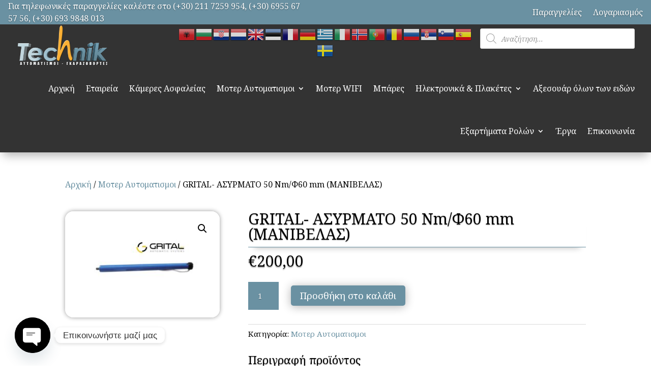

--- FILE ---
content_type: text/css
request_url: https://tech-nik.gr/wp-content/et-cache/4479/et-core-unified-cpt-tb-3309-tb-3314-tb-3311-deferred-4479.min.css?ver=1761921834
body_size: 943
content:
.et_pb_section_0_tb_footer.et_pb_section{padding-top:0px;padding-bottom:0px;background-color:#333333!important}.et_pb_section_0_tb_footer{z-index:10;box-shadow:0px -12px 18px -6px rgba(0,0,0,0.3)}.et_pb_row_0_tb_footer.et_pb_row{padding-bottom:0vh!important;margin-right:auto!important;margin-bottom:0px!important;margin-left:auto!important;padding-bottom:0vh}.et_pb_row_0_tb_footer,body #page-container .et-db #et-boc .et-l .et_pb_row_0_tb_footer.et_pb_row,body.et_pb_pagebuilder_layout.single #page-container #et-boc .et-l .et_pb_row_0_tb_footer.et_pb_row,body.et_pb_pagebuilder_layout.single.et_full_width_page #page-container .et_pb_row_0_tb_footer.et_pb_row,.et_pb_row_1_tb_footer,body #page-container .et-db #et-boc .et-l .et_pb_row_1_tb_footer.et_pb_row,body.et_pb_pagebuilder_layout.single #page-container #et-boc .et-l .et_pb_row_1_tb_footer.et_pb_row,body.et_pb_pagebuilder_layout.single.et_full_width_page #page-container .et_pb_row_1_tb_footer.et_pb_row{width:90%;max-width:2560px}.et_pb_text_0_tb_footer,.et_pb_text_2_tb_footer,.et_pb_text_4_tb_footer,.et_pb_text_6_tb_footer,.et_pb_text_8_tb_footer{font-size:20px;text-shadow:0em 1px 2px rgba(0,0,0,0.4);background-color:#cc0000;border-radius:8px 8px 8px 8px;overflow:hidden;padding-top:1vh!important;padding-bottom:1vh!important;margin-bottom:2vh!important;box-shadow:0px 12px 18px -12px #000000}.et_pb_text_0_tb_footer h2,.et_pb_text_1_tb_footer h2,.et_pb_text_2_tb_footer h2,.et_pb_text_3_tb_footer h2,.et_pb_text_4_tb_footer h2,.et_pb_text_5_tb_footer h2,.et_pb_text_6_tb_footer h2,.et_pb_text_7_tb_footer h2,.et_pb_text_8_tb_footer h2,.et_pb_text_9_tb_footer h2,.et_pb_text_10_tb_footer h2{text-shadow:0em 2px 2px rgba(0,0,0,0.4)}.et_pb_text_1_tb_footer.et_pb_text a,.et_pb_text_3_tb_footer.et_pb_text a,.et_pb_text_5_tb_footer.et_pb_text a,.et_pb_text_7_tb_footer.et_pb_text a{color:#FFFFFF!important;transition:color 300ms ease 0ms}.et_pb_text_1_tb_footer.et_pb_text a:hover,.et_pb_text_3_tb_footer.et_pb_text a:hover,.et_pb_text_5_tb_footer.et_pb_text a:hover,.et_pb_text_7_tb_footer.et_pb_text a:hover,.et_pb_text_9_tb_footer.et_pb_text a:hover{color:#FFFFFF!important}.et_pb_text_1_tb_footer,.et_pb_text_3_tb_footer,.et_pb_text_5_tb_footer,.et_pb_text_7_tb_footer,.et_pb_text_9_tb_footer{text-shadow:0em 1px 2px rgba(0,0,0,0.4)}.et_pb_image_0_tb_footer{text-align:center}.et_pb_code_1_tb_footer{padding-bottom:0px;margin-bottom:10px!important}.et_pb_image_1_tb_footer:hover .et_pb_image_wrap,.et_pb_image_2_tb_footer:hover .et_pb_image_wrap{border-radius:15px 15px 15px 15px;overflow:hidden}.et_pb_image_1_tb_footer,.et_pb_image_2_tb_footer{padding-bottom:1vh;margin-bottom:0px!important;width:75%;text-align:center}.et_pb_image_1_tb_footer .et_pb_image_wrap,.et_pb_image_2_tb_footer .et_pb_image_wrap{transition:border-radius 300ms ease 0ms}.et_pb_row_1_tb_footer.et_pb_row{padding-top:1vh!important;padding-bottom:1vh!important;padding-top:1vh;padding-bottom:1vh}.et_pb_row_1_tb_footer{align-items:center}.et_pb_image_3_tb_footer .et_pb_image_wrap img{max-height:80px;width:auto}.et_pb_image_3_tb_footer{text-align:left;margin-left:0}.et_pb_text_9_tb_footer.et_pb_text a{color:#6A91A2!important;transition:color 300ms ease 0ms}.et_pb_text_10_tb_footer{text-shadow:0em 1px 2px rgba(0,0,0,0.4);margin-bottom:0px!important}.et_pb_code_2_tb_footer{background-image:url(https://tech-nik.gr/wp-content/uploads/2023/06/skroutzpartner.png);width:100%;max-width:88px;z-index:999999999;position:fixed!important;bottom:2rem;top:auto;right:2rem;left:auto;transition:transform 300ms ease 0ms;aspect-ratio:1;filter:drop-shadow(0 0 8px #000);transition:filter,.15s ease}body.logged-in.admin-bar .et_pb_code_2_tb_footer{top:auto}.et_pb_code_2_tb_footer:hover{transform:scaleX(1.1) scaleY(1.1)!important;filter:drop-shadow(0 0 2px #000)}@media only screen and (max-width:980px){.et_pb_image_0_tb_footer .et_pb_image_wrap img,.et_pb_image_1_tb_footer .et_pb_image_wrap img,.et_pb_image_2_tb_footer .et_pb_image_wrap img,.et_pb_image_3_tb_footer .et_pb_image_wrap img{width:auto}.et_pb_image_3_tb_footer{text-align:center;margin-left:auto;margin-right:auto}}@media only screen and (max-width:767px){.et_pb_image_0_tb_footer .et_pb_image_wrap img,.et_pb_image_1_tb_footer .et_pb_image_wrap img,.et_pb_image_2_tb_footer .et_pb_image_wrap img,.et_pb_image_3_tb_footer .et_pb_image_wrap img{width:auto}}.ba_logo_grid_child_0 .dtq-logo-grid__item,.ba_logo_grid_child_1 .dtq-logo-grid__item,.ba_logo_grid_child_2 .dtq-logo-grid__item,.ba_logo_grid_child_3 .dtq-logo-grid__item,.ba_logo_grid_child_4 .dtq-logo-grid__item,.ba_logo_grid_child_5 .dtq-logo-grid__item,.ba_logo_grid_child_6 .dtq-logo-grid__item,.ba_logo_grid_child_7 .dtq-logo-grid__item,.ba_logo_grid_child_8 .dtq-logo-grid__item{background-color:#e2e5ed!important;padding-top:50px!important;padding-right:50px!important;padding-bottom:50px!important;padding-left:50px!important}